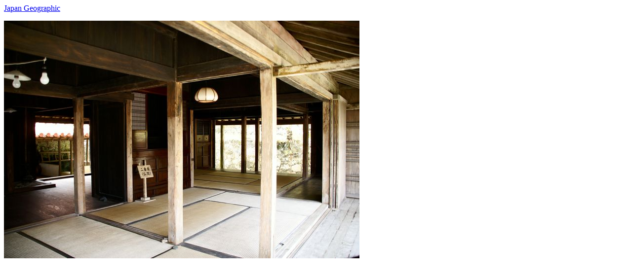

--- FILE ---
content_type: text/html; charset=utf-8
request_url: https://www.google.com/recaptcha/api2/aframe
body_size: 267
content:
<!DOCTYPE HTML><html><head><meta http-equiv="content-type" content="text/html; charset=UTF-8"></head><body><script nonce="iJAxKVZcwdza3ZCnenBNtg">/** Anti-fraud and anti-abuse applications only. See google.com/recaptcha */ try{var clients={'sodar':'https://pagead2.googlesyndication.com/pagead/sodar?'};window.addEventListener("message",function(a){try{if(a.source===window.parent){var b=JSON.parse(a.data);var c=clients[b['id']];if(c){var d=document.createElement('img');d.src=c+b['params']+'&rc='+(localStorage.getItem("rc::a")?sessionStorage.getItem("rc::b"):"");window.document.body.appendChild(d);sessionStorage.setItem("rc::e",parseInt(sessionStorage.getItem("rc::e")||0)+1);localStorage.setItem("rc::h",'1768416381040');}}}catch(b){}});window.parent.postMessage("_grecaptcha_ready", "*");}catch(b){}</script></body></html>